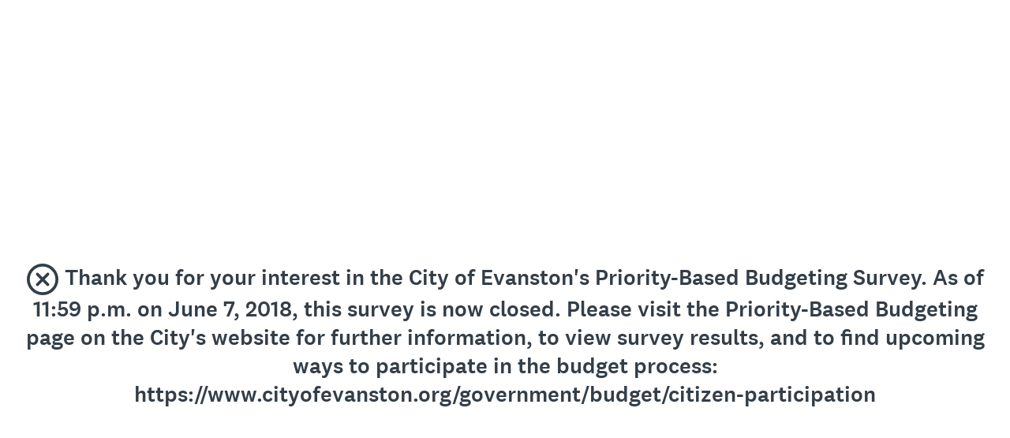

--- FILE ---
content_type: text/html; charset=utf-8
request_url: https://www.surveymonkey.com/survey-closed?sm=nQGBOyMhE661eykbAgPYHhkTZJW33Nhd8iEClj9sdQkzIc35NblkWW8D6Uq_2FiIDJl_2FdxEHgiQgRmCAretm_2BQZ_2BoSouJGJxiqg0cQugI6mSM_3D
body_size: 4910
content:
<!DOCTYPE html><html lang="en"><head><meta charSet="utf-8"/><meta name="viewport" content="width=device-width"/><link rel="apple-touch-icon" href="/apple-touch-icon-precomposed.png"/><link rel="apple-touch-icon" sizes="57x57" href="/apple-touch-icon-57x57-precomposed.png"/><link rel="apple-touch-icon" sizes="60x60" href="/apple-touch-icon-60x60-precomposed.png"/><link rel="apple-touch-icon" sizes="72x72" href="/apple-touch-icon-72x72-precomposed.png"/><link rel="apple-touch-icon" sizes="76x76" href="/apple-touch-icon-76x76-precomposed.png"/><link rel="apple-touch-icon" sizes="114x114" href="/apple-touch-icon-114x114-precomposed.png"/><link rel="apple-touch-icon" sizes="120x120" href="/apple-touch-icon-120x120-precomposed.png"/><link rel="apple-touch-icon" sizes="144x144" href="/apple-touch-icon-144x144-precomposed.png"/><link rel="apple-touch-icon" sizes="152x152" href="/apple-touch-icon-152x152-precomposed.png"/><link rel="apple-touch-icon" sizes="180x180" href="/apple-touch-icon-180x180-precomposed.png"/><link rel="shortcut icon" href="////prod.smassets.net/assets/static/images/surveymonkey/favicon.ico"/><base target="_top" href="/"/><link rel="canonical" href="https://www.surveymonkey.com/survey-closed/"/><title>Online Survey Software: Closed Survey</title><meta name="robots" content="index, follow"/><meta name="next-head-count" content="17"/><script id="sm-config" nonce="ZGIzZWU1NDItZWNlMS00YTA3LTkxMjItZWI3MGRmZWY4MGY5" data-nscript="beforeInteractive">
              window.SMConfig = window.SMConfig || {};
              window.SMConfig.APP_SURVEYMONKEY_HOST = 'www.surveymonkey.com';
              window.SMConfig.APP_HELP_HOST = 'help.surveymonkey.com';
              window.SMConfig.APP_SURVEYMONKEY_BASE_HOST = 'surveymonkey';
              window.SMConfig.APP_HELP_COOKIE_HOST = '.surveymonkey.com';
              window.SMConfig.APP_RESEARCH_BASE_HOST = 'research';
              window.SMConfig.APP_RESEARCH_HOST = 'www.research.net';
              window.SMConfig.APP_SERVICE_VIP = 'surveymonkey.com';
              window.SMConfig.APP_SURVEYMONKEY_COOKIE_HOST = '.surveymonkey.com';
            </script><script id="fides-override" nonce="ZGIzZWU1NDItZWNlMS00YTA3LTkxMjItZWI3MGRmZWY4MGY5" type="text/javascript" charSet="UTF-8" data-nscript="beforeInteractive">
                window.fides_overrides={fides_locale: 'en'};
              </script><script id="fides-gtm-script" type="text/javascript" charSet="UTF-8" nonce="ZGIzZWU1NDItZWNlMS00YTA3LTkxMjItZWI3MGRmZWY4MGY5" data-nscript="beforeInteractive">
               // Store the original cookie setter
                  document.cookieSetter = Object.getOwnPropertyDescriptor(Document.prototype, "cookie").set;

                  var cookiesByNoticeKey = {};
                  var previousConsent = {};

                  function deleteCookie(cookieName) {
                      const paths = ["/"];
                      paths.forEach(path => {
                          // Delete the cookie by original implementation
                          document.cookieSetter(`${cookieName}=; expires=Thu, 01 Jan 1970 00:00:00 UTC; path=${path}`);
                      });
                  }

                  function updateConsentSettings() {
                      // Ensure Fides.consent exists
                      if (!Fides.consent) {
                          return;
                      }

                      // Get current cookies from document.cookie
                      const currentCookies = new Set(document.cookie.split("; ").map(cookie => cookie.split("=")[0]));

                      // Detect revoked consents (categories that were previously `	rue` but now `alse`)
                      for (const [noticeKey, wasConsented] of Object.entries(previousConsent)) {
                          if (wasConsented && !Fides.consent[noticeKey]) {
                              // Find and delete only cookies that are currently present
                              (cookiesByNoticeKey[noticeKey] || []).forEach(cookieName => {
                                if (currentCookies.has(cookieName)) {
                                  deleteCookie(cookieName);
                                }
                              });
                          }
                      }

                      // Save the latest consent state
                      previousConsent = { ...Fides.consent };
                  }

                  function isCookieAllowed(cookieName) {
                      // Ensure Fides.consent exists
                      if (!Fides.consent) {
                          return false;
                      }

                      // Headless mode: Check if all notice groups are allowed
                      if (!Fides.experience?.privacy_notices) {
                        return Object.values(Fides.consent).every(value => value === true);
                      }

                      // Check if the cookie belongs to a consented notice_key
                      for (const [noticeKey, isConsented] of Object.entries(Fides.consent)) {
                          if (isConsented && cookiesByNoticeKey[noticeKey]?.has(cookieName)) {
                            return true;
                          }
                      }

                      return false;
                  }

                  function setCookie(cookie) {
                      if (!cookie) return;

                      const cookieArr = cookie.split("=");
                      if (!cookieArr.length) return;

                      const cookieName = cookieArr[0].trim();

                      // Check consent before setting the cookie
                      if (!isCookieAllowed(cookieName)) return;

                      // Set the cookie using the original JavaScript setter
                      document.cookieSetter(cookie);
                  }

                  function enforceCookieSetter() {
                    const originalDescriptor = Object.getOwnPropertyDescriptor(Document.prototype, "cookie");
                    Object.defineProperty(document, "cookie", {
                      get: originalDescriptor.get,
                      set: setCookie,
                      configurable: originalDescriptor.configurable,
                      enumerable: originalDescriptor.enumerable,
                    });
                  }

                  function addFidesExperienceNameToBody() {
                    const experienceConfigName = Fides?.experience?.experience_config?.name;
                    if (experienceConfigName) {
                      document.body.classList.add(experienceConfigName);
                    }
                  }

                  // Listen for Fides consent updates
                  window.addEventListener("FidesUpdated", (evt) => {
                      // Update consent settings when preferences change
                      updateConsentSettings();
                  });

                  // Listen for when Fides is fully initialized
                  window.addEventListener("FidesInitialized", () => {
                    Fides.gtm();

                    if (document.readyState === "loading") {
                      window.addEventListener("DOMContentLoaded", () => {
                        addFidesExperienceNameToBody();
                      });
                    } else {
                      addFidesExperienceNameToBody();
                    }
                    // Create a mapping of cookies grouped by notice_key
                    // Headless mode does not have privacy_notices
                    if (Fides.experience?.privacy_notices) {
                        cookiesByNoticeKey = Object.fromEntries(
                            Fides.experience.privacy_notices.map(notice => [
                                notice.notice_key,
                                new Set(notice.cookies.map(cookie => cookie.name)) // Store cookies in a Set for quick lookup
                            ])
                        );
                    }

                    enforceCookieSetter();
                    updateConsentSettings();
                  });
              </script><link nonce="ZGIzZWU1NDItZWNlMS00YTA3LTkxMjItZWI3MGRmZWY4MGY5" rel="preload" href="//prod.smassets.net/assets/smweb/_next/static/css/5951e659d845c93d.css" as="style"/><link nonce="ZGIzZWU1NDItZWNlMS00YTA3LTkxMjItZWI3MGRmZWY4MGY5" rel="stylesheet" href="//prod.smassets.net/assets/smweb/_next/static/css/5951e659d845c93d.css" data-n-g=""/><link nonce="ZGIzZWU1NDItZWNlMS00YTA3LTkxMjItZWI3MGRmZWY4MGY5" rel="preload" href="//prod.smassets.net/assets/smweb/_next/static/css/e76c559cb3fb3b03.css" as="style"/><link nonce="ZGIzZWU1NDItZWNlMS00YTA3LTkxMjItZWI3MGRmZWY4MGY5" rel="stylesheet" href="//prod.smassets.net/assets/smweb/_next/static/css/e76c559cb3fb3b03.css" data-n-p=""/><link nonce="ZGIzZWU1NDItZWNlMS00YTA3LTkxMjItZWI3MGRmZWY4MGY5" rel="preload" href="//prod.smassets.net/assets/smweb/_next/static/css/6cb3aed7ce55ff90.css" as="style"/><link nonce="ZGIzZWU1NDItZWNlMS00YTA3LTkxMjItZWI3MGRmZWY4MGY5" rel="stylesheet" href="//prod.smassets.net/assets/smweb/_next/static/css/6cb3aed7ce55ff90.css" data-n-p=""/><link nonce="ZGIzZWU1NDItZWNlMS00YTA3LTkxMjItZWI3MGRmZWY4MGY5" rel="preload" href="//prod.smassets.net/assets/smweb/_next/static/css/2781fa912ff09080.css" as="style"/><link nonce="ZGIzZWU1NDItZWNlMS00YTA3LTkxMjItZWI3MGRmZWY4MGY5" rel="stylesheet" href="//prod.smassets.net/assets/smweb/_next/static/css/2781fa912ff09080.css" data-n-p=""/><noscript data-n-css="ZGIzZWU1NDItZWNlMS00YTA3LTkxMjItZWI3MGRmZWY4MGY5"></noscript><script defer="" nonce="ZGIzZWU1NDItZWNlMS00YTA3LTkxMjItZWI3MGRmZWY4MGY5" nomodule="" src="//prod.smassets.net/assets/smweb/_next/static/chunks/polyfills-42372ed130431b0a.js"></script><script src="https://www.surveymonkey.com/fides.js" data-document-language="true" type="text/javascript" charSet="UTF-8" nonce="ZGIzZWU1NDItZWNlMS00YTA3LTkxMjItZWI3MGRmZWY4MGY5" defer="" data-nscript="beforeInteractive"></script><script src="//prod.smassets.net/assets/smweb/_next/static/chunks/webpack-9c060d9c0138a447.js" nonce="ZGIzZWU1NDItZWNlMS00YTA3LTkxMjItZWI3MGRmZWY4MGY5" defer=""></script><script src="//prod.smassets.net/assets/smweb/_next/static/chunks/framework-5ddd597c94d4e4d0.js" nonce="ZGIzZWU1NDItZWNlMS00YTA3LTkxMjItZWI3MGRmZWY4MGY5" defer=""></script><script src="//prod.smassets.net/assets/smweb/_next/static/chunks/main-6a8e4be21cba062a.js" nonce="ZGIzZWU1NDItZWNlMS00YTA3LTkxMjItZWI3MGRmZWY4MGY5" defer=""></script><script src="//prod.smassets.net/assets/smweb/_next/static/chunks/pages/_app-34f68863910ebbe9.js" nonce="ZGIzZWU1NDItZWNlMS00YTA3LTkxMjItZWI3MGRmZWY4MGY5" defer=""></script><script src="//prod.smassets.net/assets/smweb/_next/static/chunks/8174a357-8bea94dc2a5e9234.js" nonce="ZGIzZWU1NDItZWNlMS00YTA3LTkxMjItZWI3MGRmZWY4MGY5" defer=""></script><script src="//prod.smassets.net/assets/smweb/_next/static/chunks/2f732ce9-1a0e9809108f2338.js" nonce="ZGIzZWU1NDItZWNlMS00YTA3LTkxMjItZWI3MGRmZWY4MGY5" defer=""></script><script src="//prod.smassets.net/assets/smweb/_next/static/chunks/173-2b98e3e2df429bb5.js" nonce="ZGIzZWU1NDItZWNlMS00YTA3LTkxMjItZWI3MGRmZWY4MGY5" defer=""></script><script src="//prod.smassets.net/assets/smweb/_next/static/chunks/752-eba0acaee2673f43.js" nonce="ZGIzZWU1NDItZWNlMS00YTA3LTkxMjItZWI3MGRmZWY4MGY5" defer=""></script><script src="//prod.smassets.net/assets/smweb/_next/static/chunks/809-e61eacec13e5b3ec.js" nonce="ZGIzZWU1NDItZWNlMS00YTA3LTkxMjItZWI3MGRmZWY4MGY5" defer=""></script><script src="//prod.smassets.net/assets/smweb/_next/static/chunks/105-3b271f5dfcb3a053.js" nonce="ZGIzZWU1NDItZWNlMS00YTA3LTkxMjItZWI3MGRmZWY4MGY5" defer=""></script><script src="//prod.smassets.net/assets/smweb/_next/static/chunks/255-936fe317b94d8318.js" nonce="ZGIzZWU1NDItZWNlMS00YTA3LTkxMjItZWI3MGRmZWY4MGY5" defer=""></script><script src="//prod.smassets.net/assets/smweb/_next/static/chunks/830-00a24b235af3752f.js" nonce="ZGIzZWU1NDItZWNlMS00YTA3LTkxMjItZWI3MGRmZWY4MGY5" defer=""></script><script src="//prod.smassets.net/assets/smweb/_next/static/chunks/514-931a67db2ce2287c.js" nonce="ZGIzZWU1NDItZWNlMS00YTA3LTkxMjItZWI3MGRmZWY4MGY5" defer=""></script><script src="//prod.smassets.net/assets/smweb/_next/static/chunks/pages/survey-closed-0e6310e3cc8e00c4.js" nonce="ZGIzZWU1NDItZWNlMS00YTA3LTkxMjItZWI3MGRmZWY4MGY5" defer=""></script><script src="//prod.smassets.net/assets/smweb/_next/static/endpageweb-dev/_buildManifest.js" nonce="ZGIzZWU1NDItZWNlMS00YTA3LTkxMjItZWI3MGRmZWY4MGY5" defer=""></script><script src="//prod.smassets.net/assets/smweb/_next/static/endpageweb-dev/_ssgManifest.js" nonce="ZGIzZWU1NDItZWNlMS00YTA3LTkxMjItZWI3MGRmZWY4MGY5" defer=""></script><style id="wrench-global-styles">@font-face {
  src: url(https://cdn.smassets.net/assets/static/fonts/national2/regular.woff) format('woff');
  src: url(https://cdn.smassets.net/assets/static/fonts/national2/regular.eot#iefix) format('embedded-opentype');
  font-family: 'National 2';
  font-weight: 400;
  font-display: swap;
  src: url(https://cdn.smassets.net/assets/static/fonts/national2/regular.woff2) format('woff2');
}
@font-face {
  src: url(https://cdn.smassets.net/assets/static/fonts/national2/medium.woff) format('woff');
  src: url(https://cdn.smassets.net/assets/static/fonts/national2/medium.eot#iefix) format('embedded-opentype');
  font-family: 'National 2';
  font-weight: 500;
  font-display: swap;
  src: url(https://cdn.smassets.net/assets/static/fonts/national2/medium.woff2) format('woff2');
}
[class*='wrench'], [class*='wrench']::before, [class*='wrench']::after {
  box-sizing: border-box;
  font-family: 'National 2', National2, 'Helvetica Neue', Helvetica, Arial, 'Hiragino Sans', 'Hiragino Kaku Gothic Pro', '游ゴシック', '游ゴシック体', YuGothic, 'Yu Gothic', 'ＭＳ ゴシック', 'MS Gothic', sans-serif;
  -webkit-font-smoothing: antialiased;
}
body {
  font-size: 16px;
}</style><style id="jss-server-side">@font-face {
  src: url(https://cdn.smassets.net/assets/static/fonts/national2/regular.woff) format('woff');
  src: url(https://cdn.smassets.net/assets/static/fonts/national2/regular.eot#iefix) format('embedded-opentype');
  font-family: 'National 2';
  font-weight: 400;
  font-display: swap;
  src: url(https://cdn.smassets.net/assets/static/fonts/national2/regular.woff2) format('woff2');
}
@font-face {
  src: url(https://cdn.smassets.net/assets/static/fonts/national2/medium.woff) format('woff');
  src: url(https://cdn.smassets.net/assets/static/fonts/national2/medium.eot#iefix) format('embedded-opentype');
  font-family: 'National 2';
  font-weight: 500;
  font-display: swap;
  src: url(https://cdn.smassets.net/assets/static/fonts/national2/medium.woff2) format('woff2');
}
[class*='wrench'], [class*='wrench']::before, [class*='wrench']::after {
  box-sizing: border-box;
  font-family: 'National 2', National2, 'Helvetica Neue', Helvetica, Arial, 'Hiragino Sans', 'Hiragino Kaku Gothic Pro', '游ゴシック', '游ゴシック体', YuGothic, 'Yu Gothic', 'ＭＳ ゴシック', 'MS Gothic', sans-serif;
  -webkit-font-smoothing: antialiased;
}
body {
  font-size: 16px;
}
.sm-header-0-2-1 {
  top: 42vh;
  width: 100%;
  position: fixed;
  box-sizing: border-box;
}
.sm-icon-0-2-2 {
  margin-right: 0.5rem;
}
.sm-icon-0-2-2> svg {
  width: 40px;
  height: 40px;
}
.sm-boldText-0-2-3 {
  font-weight: 500;
}
body {
  font-family: 'National 2', National2, 'Helvetica Neue', Helvetica, Arial, 'Hiragino Sans', 'Hiragino Kaku Gothic Pro', '游ゴシック', '游ゴシック体', YuGothic, 'Yu Gothic', 'ＭＳ ゴシック', 'MS Gothic', sans-serif;
}</style></head><body style="margin:unset"><div id="__next"><div class="wrenchBox___74Ig wrench-p-6 sm-header-0-2-1"><section class="wrenchTypography__jfXlO wrenchTypography-align-center__QLRE_ wrenchTypography-variant-sectionTitle__KADWw wrenchTypography-color-dark__G2x2X"><span class="sm-icon-0-2-2"><svg class="wrenchIcons__A8duN" viewBox="0 0 16 16" preserveAspectRatio="xMidYMid" aria-label="Close" role="img" data-testid="NonBrandedEndpageHeader__Icon"><g><path d="M8 0a8 8 0 1 1 0 16A8 8 0 0 1 8 0zm6.5 8a6.5 6.5 0 1 0-13 0 6.5 6.5 0 0 0 13 0zm-3.318-3.182a.75.75 0 0 1 0 1.06L9.061 8l2.121 2.121a.75.75 0 0 1-1.06 1.061L8 9.061l-2.121 2.121a.75.75 0 0 1-1.061-1.06L6.939 8 4.818 5.879a.75.75 0 0 1 1.06-1.061L8 6.939l2.121-2.121a.75.75 0 0 1 1.061 0z"></path></g></svg></span><span data-testid="NonBrandedEndpageHeader__Text" class="sm-boldText-0-2-3">Thank you for your interest in the City of Evanston&#x27;s Priority-Based Budgeting Survey. As of 11:59 p.m. on June 7, 2018, this survey is now closed. 

Please visit the Priority-Based Budgeting page on the City&#x27;s website for further information, to view survey results, and to find upcoming ways to participate in the budget process:
 https://www.cityofevanston.org/government/budget/citizen-participation</span></section></div></div><script id="__NEXT_DATA__" type="application/json" nonce="ZGIzZWU1NDItZWNlMS00YTA3LTkxMjItZWI3MGRmZWY4MGY5">{"props":{"pageProps":{"staticData":{"user":{"isAuthenticated":false,"id":"1","username":null,"languageId":1,"package":"1","email":"","group":null,"hipaa":null,"session":null},"client-config":{"amplitudeToken":"beb247315464a13bc86a0940b8c9bf9f","loggingAPIPath":"/endpage/api/logger","dataAnalyticsAPIPath":"/endpage/api/metrics","dataAnalyticsLogsName":"unused","dataAnalyticsLogsPath":"unused/unused","gtmId":"GTM-NGMP3BG","amplitudeForceAnonymous":false,"assetsHost":"//prod.smassets.net","assetsPath":"/assets/smweb/"},"environment":{"countryCode":"US","languageCode":"en","languageId":1,"slLanguageLocale":"en-US","ip":"18.119.19.123","subdomain":"www","domain":"surveymonkey","countryRegion":"","tld":"com"},"locale":{"isEUDC":false,"isEUSubdomain":false},"GDPR":{"isGDPRCountry":false,"hasGDPRConsent":true,"hasExplictlyDenied":false,"fidesBannerEnabled":false,"onetrustBannerEnabled":true},"pageRequestId":"Q_KUxFh7u4qnw3HVkj8HVVraRREZQvqZz3agrnXva8lC5h2XGJeXwA==","recaptchaV3":{"enabled":true,"siteKey":"6LfG3rIUAAAAAB8EKgW6xnZD1DvqTwvK5Sx9y8DR","url":"https://www.recaptcha.net/recaptcha/enterprise.js","urlChina":"https://www.recaptcha.net/recaptcha/api.js","useEnterprise":true},"smParams":{"user_id":"65560722","type":"0","collectorId":"210763287","languageId":"1"},"templateType":"nonBranded"},"fetchServerSideDataSuccess":true,"collectorData":{"collector":{"id":"210763287","type":"WEBLINK","closedPage":{"closedMessage":"Thank you for your interest in the City of Evanston's Priority-Based Budgeting Survey. As of 11:59 p.m. on June 7, 2018, this survey is now closed. \n\nPlease visit the Priority-Based Budgeting page on the City's website for further information, to view survey results, and to find upcoming ways to participate in the budget process:\n https://www.cityofevanston.org/government/budget/citizen-participation","isBrandingDisabled":true,"__typename":"CollectorClosedPage"},"hideBranding":false,"surveyId":"150507691","__typename":"Collector"}},"sm":{"smParams":{"user_id":"65560722","type":"0","collectorId":"210763287","languageId":"1"},"smSlug":"nQGBOyMhE661eykbAgPYHhkTZJW33Nhd8iEClj9sdQkzIc35NblkWW8D6Uq_2FiIDJl_2FdxEHgiQgRmCAretm_2BQZ_2BoSouJGJxiqg0cQugI6mSM_3D","redirectSlug":"WG48nt4X5wmHo_2FoIm7uHKg_3D_3D","quizDoneUrl":null},"pageOptions":{"epTemplate":"","reqLocale":"en","slLanguageLocale":"en-US","languageCode":"en","languageId":"1","tier":"","logo":"","surveyId":null,"collectorId":"210763287","collectorKey":"","hasStandard":false,"subDomain":"www","canonical":"https://www.surveymonkey.com/mp/take-a-tour/","canonicalHostname":"https://www.surveymonkey.com","randomNumber":0.3172503242542153,"isExistingUser":false,"recipientId":null,"inEmailResponseCaptureEnabled":false,"isWhiteLabel":false,"isGovernment":false,"isNonBrandedSmParam":false,"isEmbeddedSmParam":false,"isKiosk":false,"isBasicEndpageGroup":false},"translationData":{"localeCode":"en-US","languageCode":"en"},"layout":{"variant":"SurveyMonkey","options":{"pageId":"Survey Closed","legacyWeb":"anonweb","includeHeader":false,"includeFooter":false,"includeGTM":true}},"canonical":"https://www.surveymonkey.com/mp/take-a-tour/","canonicalHostname":"https://www.surveymonkey.com","customMessage":"Thank you for your interest in the City of Evanston's Priority-Based Budgeting Survey. As of 11:59 p.m. on June 7, 2018, this survey is now closed. \n\nPlease visit the Priority-Based Budgeting page on the City's website for further information, to view survey results, and to find upcoming ways to participate in the budget process:\n https://www.cityofevanston.org/government/budget/citizen-participation","pageVariant":"nonBranded","showFooter":false,"smParams":{"user_id":"65560722","type":"0","collectorId":"210763287","languageId":"1"},"rum":{"enabled":true,"cdn":{"version":"latest","integrity":""},"settings":{"app":"endpageweb","beaconUrl":"https://rum-ingest.us1.signalfx.com/v1/rum","rumAuth":"OCrwYn6e-K-2HPcOrYlKvg","environment":"prod","version":"main-20260129-20703","sampleRate":1,"debug":false,"instrumentations":{"interactions":false}}}},"__N_SSP":true},"page":"/survey-closed","query":{"sm":"nQGBOyMhE661eykbAgPYHhkTZJW33Nhd8iEClj9sdQkzIc35NblkWW8D6Uq_2FiIDJl_2FdxEHgiQgRmCAretm_2BQZ_2BoSouJGJxiqg0cQugI6mSM_3D"},"buildId":"endpageweb-dev","assetPrefix":"//prod.smassets.net/assets/smweb","isFallback":false,"gssp":true,"scriptLoader":[]}</script></body></html>